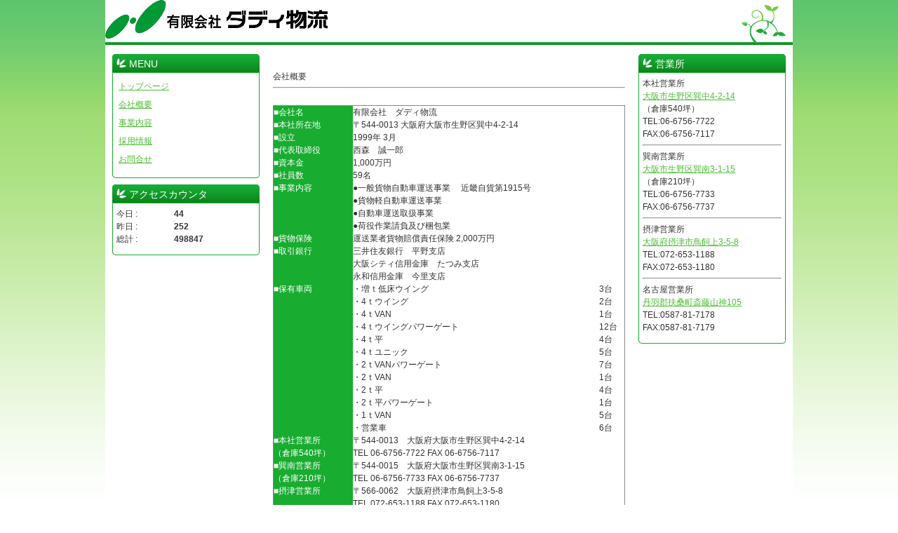

--- FILE ---
content_type: text/html; charset=EUC-JP
request_url: http://daddy.ne.jp/modules/pico/index.php?content_id=1
body_size: 9788
content:
<!DOCTYPE html PUBLIC "-//W3C//DTD XHTML 1.0 Transitional//EN" "http://www.w3.org/TR/xhtml1/DTD/xhtml1-transitional.dtd">
<html xmlns="http://www.w3.org/1999/xhtml" xml:lang="ja" lang="ja">
<head>
<title>有限会社 ダディ物流 - 会社概要</title>
<meta http-equiv="content-type" content="text/html; charset=EUC-JP" />
<meta http-equiv="content-language" content="ja" />
<meta http-equiv="content-script-type" content="text/javascript" />
<meta http-equiv="content-style-type" content="text/css" />
<meta name="robots" content="INDEX,FOLLOW" />
<meta name="keywords" content="daddy,ダディ" />
<meta name="description" content="『素直・謙虚・感謝』 この理念をもとに、皆様のお傍に感じていただける暖かい物流会社を目指します！" />
<meta name="rating" content="general" />
<meta name="author" content="有限会社 ダディ物流" />
<meta name="copyright" content="Copyright &copy; 2013" />
<meta name="generator" content="XOOPS Cube" />
<link href="http://daddy.ne.jp/favicon.ico" rel="SHORTCUT ICON" />
<link rev="made" href="mailto:有限会社 ダディ物流" />
<link rel="start" title="有限会社 ダディ物流" href="http://daddy.ne.jp/" />
<link rel="stylesheet" type="text/css" media="all" href="http://daddy.ne.jp/xoops.css" />
<link rel="stylesheet" type="text/css" media="all" href="http://daddy.ne.jp/themes/greendays/style.css" />
<link rel="stylesheet" type="text/css" media="all" href="http://daddy.ne.jp/modules/pico/index.php?page=main_css" />


<script type="text/javascript"></script><script type="text/javascript" src="http://daddy.ne.jp/include/xoops.js"></script><script type="text/javascript"></script>


<body class="ShowBlockL1R1" id="pico">

<div id="container" class="clearfix">

 <!-- Start Header -->
 <div id="Header">
  <div id="Logo">
  <a href="http://daddy.ne.jp/"><img src="http://daddy.ne.jp/themes/greendays/images/logo.gif" alt="有限会社 ダディ物流" /></a>
  </div>
  <div id="LoginName">
    </div>
 </div>
 <!-- End Header -->

 <div id="Wrapper">
 <div id="CenterColumn">
  <div id="CenterWrapper" class="clearfix">
      <div id="ModuleContents"><div class="pico_container" id="pico_container">





<!-- tags -->

<!-- content (body) -->
<a name="top_of_pico_body" id="top_of_pico_body"></a>
<div class="pico_body" id="pico_body">
会社概要
<hr>
<table style="border: solid 1px #888888;">
<tr> 
<td bgcolor="#18AC30" ><font color="#FFFFFF">■会社名</font></td>
<td>有限会社　ダディ物流</td>
</tr>
<tr>
<td bgcolor="#18AC30" ><font color="#FFFFFF">■本社所在地<td>
〒544-0013 大阪府大阪市生野区巽中4-2-14</td>
</tr>
<tr>
<td bgcolor="#18AC30"><font color="#FFFFFF">■設立</font></td>
<td>1999年 3月</td>
</tr>
<tr>
<td bgcolor="#18AC30" ><font color="#FFFFFF">■代表取締役</font></td>
<td>西森　誠一郎</td>
</tr>
<tr>
<td bgcolor="#18AC30" ><font color="#FFFFFF">■資本金　　　</font></td>
<td>1,000万円</td>
</tr>
<tr>
<td bgcolor="#18AC30" ><font color="#FFFFFF">■社員数
</font></td>
<td>59名</td></tr>
<tr>
<td bgcolor="#18AC30" ><font color="#FFFFFF">■事業内容	
</font></td>
<td>
<li>●一般貨物自動車運送事業 　近畿自貨第1915号</li>
<li>●貨物軽自動車運送事業</li>
<li>●自動車運送取扱事業</li>
<li>●荷役作業請負及び梱包業</li></td></tr>

<tr>
<td bgcolor="#18AC30" ><font color="#FFFFFF">■貨物保険　
　</font></td>
<td>運送業者貨物賠償責任保険 2,000万円</td></tr>
<tr><td bgcolor="#18AC30" ><font color="#FFFFFF">
■取引銀行</td>
<td>
<li>三井住友銀行　平野支店</li>
<li>大阪シティ信用金庫　たつみ支店</li>
<li>永和信用金庫　今里支店</li></td></tr> 
<tr><td bgcolor="#18AC30" ><font color="#FFFFFF">
■保有車両</td>
<td>・増ｔ低床ウイング</td><td>3台</td></tr>
<tr>
<td bgcolor="#18AC30" ></td>
<td>・4ｔウイング</td><td>2台</td></tr>
<tr>
<td bgcolor="#18AC30" ></td>
<td>・4ｔVAN</td><td>1台</td></tr>
<tr>
<td bgcolor="#18AC30" ></td>
<td>・4ｔウイングパワーゲート</td><td>12台</td></tr>
<tr>
<td bgcolor="#18AC30" ></td>
<td>・4ｔ平</td><td>4台</td></tr>
<tr>
<td bgcolor="#18AC30" ></td>
<td>・4ｔユニック</td><td>5台</td></tr>
<tr>
<td bgcolor="#18AC30" ></td>
<td>・2ｔVANパワーゲート</td><td>7台</td></tr>
<tr>
<td bgcolor="#18AC30" ></td>
<td>・2ｔVAN</td><td>1台</td></tr>
<tr>
<td bgcolor="#18AC30" ></td>
<td>・2ｔ平</td><td>4台</td></tr>
<tr>
<td bgcolor="#18AC30" ></td>
<td>・2ｔ平パワーゲート</td><td>1台</td></tr>
<tr>
<td bgcolor="#18AC30" ></td>

<td>・1ｔVAN</td><td>5台</td></tr>
<tr>
<td bgcolor="#18AC30" ></td>

<td>・営業車</td><td>6台</td></tr>
<tr>
<td bgcolor="#18AC30" ></td>



<tr><td bgcolor="#18AC30" ><font color="#FFFFFF">■本社営業所</font></td>
<td>〒544-0013　大阪府大阪市生野区巽中4-2-14</td></tr>
<tr><td bgcolor="#18AC30" ><font color="#FFFFFF">（倉庫540坪）</td><td>TEL 06-6756-7722  FAX 06-6756-7117</td></tr>

<tr><td bgcolor="#18AC30" ><font color="#FFFFFF">■巽南営業所</font></td>　　　
<td>〒544-0015　大阪府大阪市生野区巽南3-1-15</td></tr>
<tr><td bgcolor="#18AC30" ><font color="#FFFFFF">（倉庫210坪）</td><td>TEL 06-6756-7733  FAX 06-6756-7737</td></tr>
<tr><td bgcolor="#18AC30" ><font color="#FFFFFF">■摂津営業所</font></td>　　　
<td>〒566-0062　大阪府摂津市鳥飼上3-5-8
<tr><td bgcolor="#18AC30" ></td><td>TEL 072-653-1188  FAX 072-653-1180</td></tr>
<tr><td bgcolor="#18AC30" ><font color="#FFFFFF">■名古屋営業所</font></td>　　　
<td>〒480-0104　愛知県丹羽郡扶桑町斎藤山神105
<tr><td bgcolor="#18AC30" ></td><td>TEL 0587-81-7178  FAX 0587-81-7179</td></tr>
</table>
2018年10月現在
<hr>
</div>

<!-- print icon -->
	<div class="pico_print_icon"><a href="http://daddy.ne.jp/modules/pico/index.php?content_id=1&amp;page=print"><img src="http://daddy.ne.jp/modules/pico/images/icon_print.gif" border="0" alt="プリンタ用画面" /></a></div>

<!-- tell a friend -->

<!-- vote -->

<!-- jump to top -->
<div class="bottom_of_content_body"><a href="#top_of_pico_body">この記事の1行目に飛ぶ</a></div>



<!-- page navigation -->


<!-- d3forum comment integration -->

<hr class="notification" />

</div></div>  </div>
 </div>
  <!-- Start Left Column -->
 <div id="LeftColumn">
    <div class="LeftBlock" id="lblock1">
   <h2 class=" BlockTitle">MENU</h2>   <div class="BlockContent"><table cellspacing="0">
  <tr>
    <td id="mainmenu">
      <!-- start module menu loop -->
                                    <a class="menuTop" href="http://daddy.ne.jp/" target="_self">トップページ</a>
                                                              <a class="menuMain" href="http://daddy.ne.jp/modules/pico/index.php?content_id=1" target="_self">会社概要</a>
                                                              <a class="menuMain" href="http://daddy.ne.jp/modules/pico/index.php?content_id=2" target="_self">事業内容</a>
                                                              <a class="menuMain" href="http://daddy.ne.jp/modules/pico/index.php?content_id=3" target="_self">採用情報</a>
                                                              <a class="menuMain" href="http://daddy.ne.jp/modules/ccenter/" target="_self">お問合せ</a>
                                      <!-- end module menu loop -->
    </td>
  </tr>
</table></div>
   <div class="BlockFooter">&nbsp;</div>
  </div>
    <div class="LeftBlock" id="lblock2">
   <h2 class=" BlockTitle">アクセスカウンタ</h2>   <div class="BlockContent"><table>
<tr><td nowrap="nowrap">今日 :</td>
<td align="right" nowrap="nowrap"><span style="font-weight:bold">44</span></td></tr>
<tr><td nowrap="nowrap">昨日 :</td>
<td align="right" nowrap="nowrap"><span style="font-weight:bold">252</span></td></tr>
<tr><td nowrap="nowrap">総計 :</td>
<td align="right" nowrap="nowrap"><span style="font-weight:bold">498847</span></td></tr>
</table></div>
   <div class="BlockFooter">&nbsp;</div>
  </div>
   </div>
 <!-- End Left Column -->
  </div>
  <!-- Start Right Column -->
 <div id="RightColumn">
    <div class="RightBlock" id="rblock1">
   <h2 class=" BlockTitle">営業所</h2>   <div class="BlockContent">本社営業所<br />
<a href="https://maps.google.co.jp/maps?q=%E5%A4%A7%E9%98%AA%E5%B8%82%E7%94%9F%E9%87%8E%E5%8C%BA%E5%B7%BD%E4%B8%AD4-2-14&ie=UTF-8&ei=H8fFUbmIFoSmlAWF1YGgDA&ved=0CAoQ_AUoAg" target="blank">大阪市生野区巽中4-2-14</a><br />
（倉庫540坪）<br />
TEL:06-6756-7722<br />
FAX:06-6756-7117<br />
<hr>
巽南営業所<br />
<a href="https://maps.google.co.jp/maps?q=%E5%A4%A7%E9%98%AA%E5%BA%9C%E5%A4%A7%E9%98%AA%E5%B8%82%E7%94%9F%E9%87%8E%E5%8C%BA%E5%B7%BD%E5%8D%973-1-15&um=1&ie=UTF-8&hl=ja&sa=N&tab=wl" target="blank">大阪市生野区巽南3-1-15</a><br />
（倉庫210坪）<br /> 
TEL:06-6756-7733<br />
FAX:06-6756-7737<br />
<hr>
摂津営業所<br />
<a href="https://www.google.co.jp/maps/place/%E3%80%92566-0062+%E5%A4%A7%E9%98%AA%E5%BA%9C%E6%91%82%E6%B4%A5%E5%B8%82%E9%B3%A5%E9%A3%BC%E4%B8%8A%EF%BC%93%E4%B8%81%E7%9B%AE%EF%BC%95%E2%88%92%EF%BC%98/@34.787881,135.5892448,17z/data=!3m1!4b1!4m5!3m4!1s0x6000e270008027d9:0x61ad7433e1d00dc0!8m2!3d34.787881!4d135.5914335" target="blank">大阪府摂津市鳥飼上3-5-8</a><br />
TEL:072-653-1188<br /> 
FAX:072-653-1180<br />
<hr>
名古屋営業所<br />
<a href="https://maps.google.co.jp/maps?q=%E6%84%9B%E7%9F%A5%E7%9C%8C%E4%B8%B9%E7%BE%BD%E9%83%A1%E6%89%B6%E6%A1%91%E7%94%BA%E6%96%89%E8%97%A4%E5%B1%B1%E7%A5%9E105&um=1&ie=UTF-8&hl=ja&sa=N&tab=wl" target="blank">丹羽郡扶桑町斎藤山神105</a><br />  
TEL:0587-81-7178<br /> 
FAX:0587-81-7179<br /></div>
   <div class="BlockFooter">&nbsp;</div>
  </div>
   </div>
 <!-- End Right Column -->
  
 <!-- Start Footer -->
 <div id="Footer">
 <p><strong>Powered by <a href="http://www.hoshu.net/" target="_blank">HOSHU.NET </a> &copy; Copyright 2013 <a href="http://www.daddy.ne.jp/" target="_blank">有限会社 ダディ物流</a> All rights reserved.</strong></p>
 </div>
 <!-- End Footer -->
 
</div>

</body>
</html>

--- FILE ---
content_type: text/css
request_url: http://daddy.ne.jp/themes/greendays/style.css
body_size: 10718
content:
/* Reset CSS Import */
@import url("reset.css");

/* General Tag */
html {
    height: 100%;
    margin-bottom: 1px;
}

body {
    font-family: Meiryo,Helvetica,Osaka,sans-serif;
    font-size: 75%;
    color: #333333;
    line-height: 1.5;
    text-align: center;
    background-color: #ffffff;
    background-image: url(images/bg.gif);
    background-repeat: repeat-x;
}

a:link {
    color: #4cbe34;
}

a:visited {
    color: #18ac30;
}

a:hover {
    color: #087610;
}

a:active {
    color: #087610;
}

h1 {
    padding: 3px 8px 1px 8px;
    margin: 0 0 10px;
    border: #18ac30 solid 1px;
    font-size: 140%;
    color: #109020;
}

h2 {
    border-bottom: #18ac30 solid 1px;
    font-size: 120%;
    color: #109020;
}

h3 {
    font-size: 110%;
}

h4, h5 {
    font-size: 100%;
}

ul, ol {
    padding: 0;
    margin: 0;
}

li {
    list-style: none;
}

em {
    font-style: normal;
    font-weight: bold;
    color: #ff0000;
}

table {
    width: 100%;
    padding: 0;
    margin: 0;
}

td {
    vertical-align: top;
}

/* Layout */
body.ShowBlockL0R0 #Wrapper {
    width: 100%;
}

body.ShowBlockL1R0 #Wrapper {
    width: 100%;
}

body.ShowBlockL0R1 #Wrapper {
    float: left;
    width: 100%;
    margin-right: -220px;
}

body.ShowBlockL1R1 #Wrapper {
    float: left;
    width: 100%;
    margin-right: -220px;
}

body.ShowBlockL0R0 #CenterColumn {
    float: left;
    width: 100%;
}

body.ShowBlockL1R0 #CenterColumn {
    float: right;
    width: 100%;
    margin-left: -220px;
}

body.ShowBlockL0R1 #CenterColumn {
    margin-right: 220px;
}

body.ShowBlockL1R1 #CenterColumn {
    float: right;
    width: 100%;
    margin-left: -220px;
}

body.ShowBlockL1R0 #CenterWrapper {
    margin-left: 220px;
}

body.ShowBlockL1R1 #CenterWrapper {
    margin-right: 220px;
    margin-left: 220px;
}

/* Main view Area. When 3 column are used 980 pix when 2 column are used 760 pix are recommended */
#container {
    width: 980px;
    padding: 0;
    margin: 0 auto;
    text-align: left;
    background: #ffffff;
}

#CenterWrapper {
    padding: 8px 8px 8px 8px;
    background: #ffffff;
}

/* Header */
#Header {
    height: 64px;
    width: 100%;
    margin-bottom: 5px;
    color: #18ac30;
    background-image: url(images/header_bg.gif);
	background-position:right;
	background-repeat: no-repeat;
}

#Logo {
    float: left;
    height: 60px;
    width: 200px;
    display: block;
}

#Header a:link,
#Header a:visited {
    text-decoration: none;
}

#LoginName {
    float: right;
    padding: 44px 75px 0 0;
    color: #18ac30;
}

/* Bread Crumb */
#breadcrumb,
#theme_breadcrumbs {
    width: 100%;
    margin-bottom: 5px;
}

/* Center Column */
#CenterColumn .BlockTitle {
    padding: 3px 8px 1px ;
    border: #18ac30 solid 1px;
    color: #109020;
    background-image: url(images/center_block_title_bg.gif);
}

#CenterColumn .BlockTitleSp {
    padding: 3px 8px 1px 8px;
    border: #18ac30 solid 1px;
    color: #ffffff;
    background-image: url(images/center_block_title_sp_bg.gif);
}

#CenterColumn .BlockContent,
#ModuleContents {
    clear: both;
    padding: 8px 5px 5px 5px;
    font-size: 100%;
    line-height: 1.5;
}

#CenterLColumn {
    float: left;
    width: 49%;
    background: #ffffff;
}

#CenterRColumn {
    float: right;
    width: 49%;
    background: #ffffff;
}

.CenterCblock,
.CenterLblock,
.CenterRblock {
    clear: both;
    margin-bottom: 10px;
}

/* Left Column */
#LeftColumn {
    float: left;
    width: 210px;
    margin: 0 0 0 10px;
    overflow: hidden;
    background: #ffffff;
}

.LeftBlock {
    padding: 8px 0 0 0;
}

#LeftColumn .BlockTitle {
    padding: 5px 8px 3px 24px;
    color: #ffffff;
    line-height: 1.3em;
    background-image: url(images/block_title_bg.gif);
}

#LeftColumn .BlockTitleSp {
    padding: 5px 8px 3px 24px;
    border-bottom: #109020 solid 1px;
    color: #109020;
    line-height: 1.3em;
    background-image: url(images/block_title_sp_bg.gif);
}

#LeftColumn .BlockContent {
    padding: 6px 5px 8px 5px;
    text-align: left;
    border-right: #18ac30 solid 1px;
    border-left: #18ac30 solid 1px;
}

#LeftColumn .BlockFooter {
    padding: 0 5px 0px 5px;
	font-size: 5px;
    background-image: url(images/block_footer.gif);
	background-repeat: no-repeat;
}

/* Right Column */
#RightColumn {
    float: left;
    width: 210px;
    margin: 0 10 0 0px;
    overflow: hidden;
    background: #ffffff;
}

.RightBlock {
    padding: 8px 0 0 0;
}

#RightColumn .BlockTitle {
    padding: 5px 8px 3px 24px;
    color: #ffffff;
    line-height: 1.3em;
    background-image: url(images/block_title_bg.gif);
}

#RightColumn .BlockTitleSp {
    padding: 5px 8px 3px 24px;
    border-bottom: #109020 solid 1px;
    color: #109020;
    line-height: 1.3em;
    background-image: url(images/block_title_sp_bg.gif);
}

#RightColumn .BlockContent {
    padding: 6px 5px 8px 5px;
    text-align: left;
    border-right: #18ac30 solid 1px;
    border-left: #18ac30 solid 1px;
}

#RightColumn .BlockFooter {
    padding: 0 5px 0px 5px;
	font-size: 5px;
    background-image: url(images/block_footer.gif);
	background-repeat: no-repeat;
}

/* Footer */
#Footer {
    clear: both;
    width: 100%;
    margin: 0 auto;
    background-image: url(images/footer_bg.gif);
}

#Footer a:link,
#Footer a:visited {
    color: #ffffff;
    text-decoration: none;
}

#Footer a:hover {
    text-decoration: underline;
}

#Footer p {
    padding: 8px 0 8px 32px;
    color: #ffffff;
}

#Banner {
    clear: both;
    width: 100%;
    padding: 20px 0;
    margin: 0 auto;
}

/* for accessibility */
.Skip {
    position: absolute;
    left: -999em;
}

/******************************************************************************/

/* clearfix http://www.positioniseverything.net/ */
.clearfix:after {
    clear: both;
    height: 0;
    visibility: hidden;
    display: block;
    content: ".";
}

.clearfix {
    display: inline-table;
}

/* Hides from IE-mac \*/
* html .clearfix {
    height: 1%;
}

.clearfix {
    display: block;
}

/* End hide from IE-mac */

/******************************************************************************/

/* Main Menu and User Menu */
.mainmenu, #usermenu {
    padding: 0;
    margin: 0;
    text-align: left;
}

.mainmenu li, #usermenu li {
    display: inline;
}

.mainmenu a {
    margin: 0 1px;
    display: block;
}

.mainmenu a:hover {
    background-color:#d6f0c0
}

.mainmenu a.menuTop {
    padding: 5px 10px;
}

.mainmenu a.menuMain {
    padding: 5px 10px;
}

.mainmenu a.menuSub {
    padding: 5px 5px 5px 15px;
}

#usermenu a {
    padding: 5px 5px 5px 5px;
    margin: 0 1px;
	text-decoration: none;
	border-top: #ffffff solid 1px;
    border-bottom: #18ac30 dotted 1px;
    display: block;
}

#usermenu a:hover {
    text-decoration: none;
    background-color:#d6f0c0;
	border-top: #ffffff solid 1px;
    border-bottom: #087610 dotted 1px;
}

#usermenu a.menuTop {}
#usermenu a.highlight {
    background-color: #f2fdeb;
}

/******************************************************************************/

.outer {}
.head {
    padding: 5px;
    font-weight: bold;
    color: #ffffff;
    background-color: #5ec56e;
}

.head a{
    color: #ffffff;
}

.even {
    padding: 5px;
    background-color: #ddf2ca;
}

.odd  {
    padding: 5px;
    background-color: #f2fdeb;
}

.foot {
    padding: 5px;
}

th {
    padding: 5px;
    color: #ffffff;
    background-color: #18ac30;
}

tr.even td {
    padding: 5px;
    background-color: #ddf2ca;
}

tr.odd td {
    padding: 5px;
    background-color: #f2fdeb;
}

.item {}
.itemHead {
    padding: 3px 8px;
    color: #ffffff;
    background: #5ec56e;
}

.itemInfo {
    padding: 3px;
    text-align: right;
    background: #f2fdeb;
}

.itemTitle a {
    font-variant: small-caps;
    font-weight: bold;
    color: #ffffff;
    background: transparent;
}

.itemPoster {
    font-size: 90%;
}

.itemPostDate {
    font-size: 90%;
}

.itemStats {
    font-size: 90%;
}

.itemBody {
    padding: 5px 10px;
}

.itemText {
    margin-top: 5px;
    margin-bottom: 5px;
    line-height: 1.5;
}

.itemText:first-letter {}
.itemFoot {
    padding: 3px;
    text-align: right;
    background: #efefef;
}

.itemAdminLink {
    font-size: 90%;
}

.itemPermaLink {
    font-size: 90%;
}

div.errorMsg {
    padding: 10px;
    border-top: 1px solid #ddffff;
    border-right: 1px solid #aaaaaa;
    border-bottom: 1px solid #aaaaaa;
    border-left: 1px solid #ddffff;
    font-weight: bold;
    text-align: center;
    background: #ffcccc;
}

div.confirmMsg {
    padding: 10px;
    border-top: 1px solid #ddffff;
    border-right: 1px solid #aaaaaa;
    border-bottom: 1px solid #aaaaaa;
    border-left: 1px solid #ddffff;
    font-weight: bold;
    color: #136C99;
    text-align: center;
    background: #ddffdf;
}

div.resultMsg {
    padding: 10px;
    border-top: 1px solid silver;
    border-right: 1px solid #666666;
    border-bottom: 1px solid #666666;
    border-left: 1px solid silver;
    font-weight: bold;
    color: #333333;
    text-align: center;
    background: #cccccc;
}

div.xoopsCode {
    padding: 0px 6px 6px 6px;
    border: 1px inset #000080;
    font-family: "Courier New",Courier,monospace;
    background: #fafafa;
}

div.xoopsQuote {
    padding: 3px;
    border: 1px solid #336699;
    background: #fafafa;
}

.comTitle {
    margin-bottom: 2px;
    font-weight: bold;
}

.comText {
    padding: 2px;
}

.comUserStat {
    padding: 2px;
    margin: 2px;
    border: 1px solid silver;
    font-size: 10px;
    font-weight: bold;
    color: #2F5376;
    background-color: #ffffff;
}

.comUserStatCaption {
    font-weight: normal;
}

.comUserStatus {
    margin-top: 10px;
    margin-left: 2px;
    font-size: 10px;
    font-weight: bold;
    color: #2F5376;
}

.comUserRank {
    margin: 2px;
}

.comUserRankText {
    font-size: 10px;
    font-weight: bold;
}

.comUserRankImg {
    border: 0;
}

.comUserName {}
.comUserImg {
    margin: 2px;
}

.comDate {
    font-size: smaller;
    font-style: italic;
    font-weight: normal;
}

.comDateCaption {
    font-style: normal;
    font-weight: bold;
}

--- FILE ---
content_type: text/css
request_url: http://daddy.ne.jp/themes/greendays/reset.css
body_size: 1339
content:
/*
This code authored by Eric Meyer.
http://meyerweb.com/eric/thoughts/2007/05/01/reset-reloaded/

The purpose of a reset file, stated in the words of Yahoo, "removes and neutralizes the 
inconsistent default styling of HTML elements, creating a level playing field across 
A-grade browsers and providing a sound foundation upon which you can explicitly 
declare your intentions." (see http://developer.yahoo.com/yui/reset/)
*/

html, body, div, span, applet, object, iframe,
h1, h2, h3, h4, h5, h6, p, blockquote, pre,
a, abbr, acronym, address, big, cite, code,
del, dfn, em, font, img, ins, kbd, q, s, samp,
small, strike, strong, sub, sup, tt, var,
dl, dt, dd, ol, ul, li,
fieldset, form, label, legend,
table, caption, tbody, tfoot, thead, tr, th, td {
	margin: 0;
	padding: 0;
	border: 0;
	outline: 0;
	font-weight: inherit;
	font-style: inherit;
	font-size: 100%;
	font-family: inherit;
	vertical-align: baseline;
	}

/* remember to define focus styles! */
:focus {
	outline: 0;
	}

body {
	line-height: 1;
	}

ol, ul {
	list-style: none;
	}

/* tables still need 'cellspacing="0"' in the markup */
table {
	border-collapse: separate;
	border-spacing: 0;
	}

caption, th, td {
	text-align: left;
	font-weight: normal;
	}

blockquote:before, blockquote:after,

q:before, q:after {
	content: "";
	}

blockquote, q {
	quotes: "" "";
	}